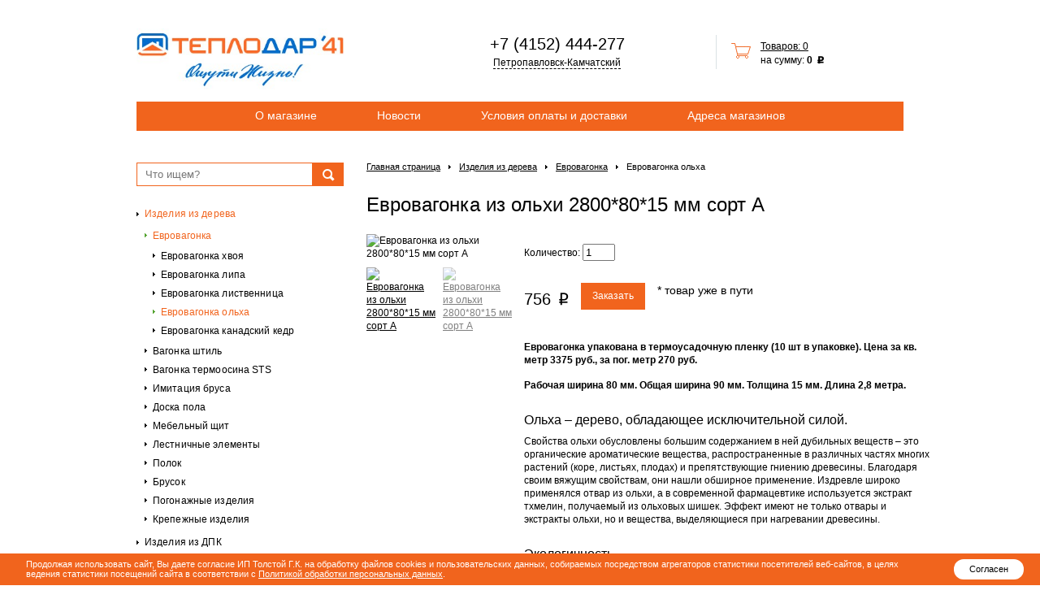

--- FILE ---
content_type: text/html; charset=UTF-8
request_url: https://teplodar41.ru/woodwork/eurolining/evrovagonka-olha/?idnews=17193
body_size: 6987
content:
<!DOCTYPE html PUBLIC "-//W3C//DTD XHTML 1.0 Transitional//EN" "http://www.w3.org/TR/xhtml1/DTD/xhtml1-transitional.dtd">
<html xmlns="http://www.w3.org/1999/xhtml" lang="ru" xml:lang="ru">
<head>
	<meta http-equiv="Content-Type" content="text/html; charset=UTF-8"/>
	<meta name="yandex-verification" content="57295e3ebe97b16f" />
	<base href="https://teplodar41.ru/" />
	<title>Евровагонка из ольхи 2800*80*15 мм сорт А - Евровагонка ольха - Евровагонка - Изделия из дерева - Теплодар 41</title>
	<meta name="description" content="Купить Евровагонка из ольхи 2800*80*15 мм сорт А за 756 руб с гарантией качества в магазине «Теплодар 41» в Петропавловске-Камчатском."/>
	<meta name="keywords" content="евровагонка ольха, евро вагонка, вагонка, ольха, пиломатериалы, теплодар, древесина, изделия из дерева, отделочные материалы"/>
	<link rel="icon" href="/ruforest_favicon.ico" type="image/x-icon"/>
	<link rel="shortcut icon" href="/ruforest_favicon.ico" type="image/x-icon"/>
	<link rel="stylesheet" href="https://www.teplodar41.ru/static/glued_dc8fddb7860eed9c37b5538aec70f376.css" type="text/css"/>
	<script type="text/javascript" src="https://code.jquery.com/jquery-1.7.2.min.js"></script>
	<script type="text/javascript" src="https://www.teplodar41.ru/static/glued_47a8db4e42ebfd74873ebbd0cc7c38db.js"></script>
</head>
<body>
<style>

.youtube-modal--link--img {
width: 15%;
height: 15%;
}

.img-align-center {
display: block;
margin-left: auto;
margin-right: auto;
width: 50%;
}

.dropdown-furniture-colors-wrapper {
max-width: 350px;
margin:0 auto;
}

.dropdown-furniture-colors {
position: relative;
display: inline-block;
}

.dropdown-furniture-colors-content {
display: none;
position: absolute;
background-color: #f9f9f9;
min-width: 160px;
box-shadow: 0px 8px 16px 0px rgba(0,0,0,0.2);
z-index: 1;
}

.dropdown-furniture-colors:hover .dropdown-furniture-colors-content {
display: block;
}

.dropdown-furniture-colors-description {
padding: 15px;
text-align: center;
}

.chimneys-schemes {
margin: auto;
text-align:  center;
width: 300px;
font-weight: bold;
}

.chimneys-schemes ul {
list-style-type: none;
}

.chimneys-schemes li:nth-child(odd) {
background-color: #60ab11;
}

.additions {
display: flex;
flex-wrap: wrap;
justify-content: space-between;
}

.addition {
display: flex;
gap: 5px;
width: 50%;
}

.addition > a,
.addition > span {
align-self: flex-end;
}
</style>
<noscript><div class="noscript alert_r">У вас отключен JavaScript, сайт не будет работать нормально</div></noscript>
<div class="wrap">
    <table class="header">
        <tr>
            <td class="l"><a href="/"><img class="logo" src="https://www.teplodar41.ru/apps/ruforest/images/skin/logo_v2.png" alt="Компания Теплодар"/></a></td>
            <td class="r">
                <div class="mainphone">
                    <a class="mainphone__phone make-mobile-call" href="tel:+7 (4152) 444-277" data-phone-content="">+7 (4152) 444-277</a>
		            <a href="tel:+7 (4152) 444-277" class="mainphone__link" data-phone-select="">Петропавловск-Камчатский</a>
                </div>
                <div class="cart-panel cartAnons"><a href="/cart"><img src="https://www.teplodar41.ru/apps/ruforest/images/skin/cart_icon.jpg" alt="Иконка товаров"/></a><a href="/cart">Товаров: 0</a><br/>
            на сумму: <b>0<span class="rouble"> &#8381;</span></b></div>            </td>
        </tr>
    </table>
    <div class="main-menu"><a href="/about/">О магазине</a><a href="/27/">Новости</a><a href="/oplata_i_dostavka/">Условия оплаты и доставки</a><a href="/contacts/">Адреса магазинов</a></div>    <table class="page">
        <tr>
            <td class="navigation">
                                <div class="h_search">
                    <form action="/search" method="get" validator="full">
                        <input type="text" name="s" class="search_input" placeholder="Что ищем?" />
                        <input type="submit" class="submit" value="Найти" />
                    </form>
                    <br class="clear"/>
                </div>
                                <div class="menu"><a href="/woodwork/" class="s">Изделия из дерева</a><div><a href="/woodwork/eurolining/" class="s">Евровагонка</a><div><a href="/woodwork/eurolining/evrovagonka-hvoya/">Евровагонка хвоя</a><a href="/woodwork/eurolining/evrovagonka-lipa/">Евровагонка липа</a><a href="/woodwork/eurolining/evrovagonka-listvennica/">Евровагонка лиственница</a><a href="/woodwork/eurolining/evrovagonka-olha/" class="s">Евровагонка ольха</a><a href="/woodwork/eurolining/evrovagonka-kanadskiy-kedr/">Евровагонка канадский кедр</a></div><a href="/woodwork/vagonka-shtil/">Вагонка штиль</a><a href="/woodwork/lining_termoaspen/">Вагонка термоосина STS</a><a href="/woodwork/fakeblock/">Имитация бруса</a><a href="/woodwork/floorboard/">Доска пола</a><a href="/woodwork/furniture_board/">Мебельный щит</a><a href="/woodwork/37/">Лестничные элементы</a><a href="/woodwork/polok/">Полок</a><a href="/woodwork/brusok/">Брусок</a><a href="/woodwork/pogonazh/">Погонажные изделия</a><a href="/woodwork/krepezh/">Крепежные изделия</a></div><a href="/dpk/">Изделия из ДПК</a><a href="/sauna/">Все для бань и саун</a><a href="/otdelka/">Отделочные материалы для парной</a><a href="/sauna/dveri_dlja_bani_i_sauny/">Двери для бани и сауны</a><a href="/furniture/">Мебель</a><a href="/sauna/teploizoljacija/">Теплоизоляция</a><a href="/16/">Печи для бани и сауны</a><a href="/pechi-kamini/">Печи и камины для дома</a><a href="/furnace/">Отопительные котлы</a><a href="/16/related-products/">Сопутствующие товары для печей</a><a href="/dymohody/">Дымоходные системы</a><a href="/ik-kabiny/">Инфракрасные кабины</a><a href="/bbq/">Тандыры, грили, казаны, мангалы</a><a href="/kaminnye_nabory/">Каминные наборы и дровницы</a><a href="/distillatori/">Дистилляторы</a><a href="/kraski/">Масла и краски OSMO</a><a href="/cleaning/">Средства для очистки</a></div>                                                                            </td>
            <td class="container">
                                    <div class="path"><a href="/" class="m">Главная страница</a><a href="/woodwork/">Изделия из дерева</a><a href="/woodwork/eurolining/">Евровагонка</a><a href="/woodwork/eurolining/evrovagonka-olha/" class="selected s">Евровагонка ольха</a></div>                ﻿<h1>Евровагонка из ольхи 2800*80*15 мм сорт А</h1><table class="single"><tr><td class="i"><a id="bigImage" href="/apps/ruforest/add_files/vagonkaolha26.jpg" target="_blank" class="zoom"><img src="/resize/?idnews=4344&amp;v=ruforestv190831493&amp;ratio=1&amp;width=179&ratio=0" alt="Евровагонка из ольхи 2800*80*15 мм сорт А"/></a><div class="items"><table class="akir"><tr><td><a href="/resize/?idnews=4344&amp;v=ruforestv190831493&amp;ratio=1&amp;width=1920&ratio=0" class="akiraList"><img src="/resize/?idnews=4344&amp;v=ruforestv190831493&amp;ratio=1&amp;width=85&ratio=0" alt="Евровагонка из ольхи 2800*80*15 мм сорт А"/></a></td><td style="margin-right: 0px !important; border-right: 0px;"><a href="/resize/?idnews=4345&amp;v=ruforestv190831493&amp;ratio=1&amp;width=1920&ratio=0" class="akiraList"><img src="/resize/?idnews=4345&amp;v=ruforestv190831493&amp;ratio=1&amp;width=85&ratio=0" alt="Евровагонка из ольхи 2800*80*15 мм сорт А"/></a></td><tr/></tr></table></div></td><td><div class="elem-item-label-container"></div><div class="single-choose-block"><div class="single-quantity-block">
                            Количество:
                            <input id="idnews-count" type="number" class="single-quantity" value="1"/></div></div><div class="price"><input id="idnews-original-price" type="hidden" value="756 руб"/><div class="priceText"><span>756<span class="rouble"> &#8381;</span></span></div><a class="order" href="/cart?idnews=17193" id="17193">Заказать</a><div class="status">* товар уже в пути</div></div><p><strong>Евровагонка упакована в термоусадочную пленку (10 шт в упаковке). Цена за кв. метр 3375 руб., за пог. метр 270 руб.</strong></p>
<p><strong>Рабочая ширина 80 мм. Общая ширина 90 мм. Толщина 15 мм. Длина 2,8 метра.</strong></p>
<h3>Ольха &ndash; дерево, обладающее исключительной силой.</h3>
<p>Свойства ольхи обусловлены большим содержанием в ней дубильных веществ &ndash; это органические ароматические вещества, распространенные в различных частях многих растений (коре, листьях, плодах) и препятствующие гниению древесины. Благодаря своим вяжущим свойствам, они нашли обширное применение. Издревле&nbsp;широко применялся отвар из ольхи, а в современной фармацевтике используется экстракт тхмелин, получаемый из ольховых шишек. Эффект имеют не только отвары и экстракты ольхи, но и вещества, выделяющиеся при нагревании древесины.</p>
<h3>Экологичность</h3>
<p>Уже многие века ольховые бани считаются незаменимыми для продления здоровья и молодости. На Руси ольха ценилась особо. Иван Грозный парился только в ольховых банях, а царские дворцы топили ольховыми дровами. Кроме того, наши предки готовили еду, коптили рыбу и мясо на ольховых стружках. Выбор для этих целей именно ольхи не случаен. Дело в том, что в ольхе полностью отсутствуют вредные для организма смольные соединения, она не коптит и не чадит. Евровагонка из ольхи полностью сохраняет все полезные свойства древесины. Использование евровагонки из ольхи для строительства бань, отделки домов и квартир создает неповторимый домашний уют. А потрясающий аромат, исходящий от древесины при нагревании, успокаивает, расслабляет и создает ощущение гармонии с природой.</p>
<h3>Русское красное дерево</h3>
<p>Древесина ольхи имеет ярко выраженную фактуру и теплые кофейные оттенки, которые могут меняться в зависимости от температуры. А при нагревании свыше 100&deg;С она приобретает мягкий малиновый цвет, благодаря которому, ольху и называют &laquo;Русским красным деревом&raquo;. Евровагонка из ольхи очень эстетична и обладает естественной красотой дерева.</p>
<h3>Влагостойкость ольхи</h3>
<p>Одно из основных эксплуатационных преимуществ древесины ольхи &ndash; ее влагостойкость. Ольха произрастает на затопленных участках местности и болотах. Именно поэтому Евровагонка из ольхи так устойчива к воздействию влаги, обладает высокой гигроскопичностью и идеальна для строительства финских парных, русских бань, колодцев, которые прослужат не одно десятилетие. Ведь даже всемирно известный город на воде - Венеция, возвышается на ольховых сваях, заложенных еще в 15 веке!</p>
<p><strong>Основные сравнительные характеристики различных пород древесины:</strong></p>
<table class="table" style="width: 500px !important"><tr><th>Характеристики для сравнения</th><th>Ольха</th><th>Липа</th><th>Осина</th></tr><tr><td>Влагостойкость</td><td style="text-align: center; vertical-align: middle;">+</td><td style="text-align: center; vertical-align: middle;">-</td><td style="text-align: center; vertical-align: middle;">+ -</td></tr><tr><td>Профилактическое воздействие</td><td style="text-align: center; vertical-align: middle;">+</td><td style="text-align: center; vertical-align: middle;">+ -</td><td style="text-align: center; vertical-align: middle;">-</td></tr><tr><td>Аромат</td><td style="text-align: center; vertical-align: middle;">+</td><td style="text-align: center; vertical-align: middle;">+</td><td style="text-align: center; vertical-align: middle;">-</td></tr><tr><td>Красота цвета и текстуры</td><td style="text-align: center; vertical-align: middle;">+</td><td style="text-align: center; vertical-align: middle;">-</td><td style="text-align: center; vertical-align: middle;">-</td></tr><tr><td>Игра цвета во время нагрева парного помещения</td><td style="text-align: center; vertical-align: middle;">+</td><td style="text-align: center; vertical-align: middle;">-</td><td style="text-align: center; vertical-align: middle;">-</td></tr><tr><td>Отсутствие ворсистости древесины</td><td style="text-align: center; vertical-align: middle;">+</td><td style="text-align: center; vertical-align: middle;">+ -</td><td style="text-align: center; vertical-align: middle;">-</td></tr><tr><td>Слабая видимость следов эксплуатации</td><td style="text-align: center; vertical-align: middle;">+</td><td style="text-align: center; vertical-align: middle;">-</td><td style="text-align: center; vertical-align: middle;">-</td></tr><tr><td>Сочетание с другими породами древесины</td><td style="text-align: center; vertical-align: middle;">+</td><td style="text-align: center; vertical-align: middle;">+ -</td><td style="text-align: center; vertical-align: middle;">+ -</td></tr><tr><td>Долговечность</td><td style="text-align: center; vertical-align: middle;">+</td><td style="text-align: center; vertical-align: middle;">-</td><td style="text-align: center; vertical-align: middle;">-</td></tr><tr><td>Отсутствие смол и вредных химических соединений</td><td style="text-align: center; vertical-align: middle;">+</td><td style="text-align: center; vertical-align: middle;">+ -</td><td style="text-align: center; vertical-align: middle;">-</td></tr></table>
<p><img src="https://www.teplodar41.ru/apps/ruforest/add_files/files/klyaimer_dlya_vagonki_z.jpg" />&nbsp;<a href="/woodwork/krepezh/?idnews=13451" target="_blank">Кляймеры</a>&nbsp;для монтажа вагонки</p>
<p><img src="https://www.teplodar41.ru/apps/ruforest/add_files/files/brus2s.jpg" />&nbsp;<a href="/woodwork/brusok/" target="_blank">Брусок</a>&nbsp;для обрешетки</p>
</td></tr></table>                            </td>
        </tr>
    </table>

    <div class="logo-lineup"><div class="logo-lineup-link-block"><a href="/catalog/brands/?idnews=20035" class="logo-lineup-link"><img src="https://www.teplodar41.ru/apps/ruforest/add_files/zotalogo.jpg" alt="Zota"/></a></div><div class="logo-lineup-link-block"><a href="/catalog/brands/?idnews=1899" class="logo-lineup-link"><img src="https://www.teplodar41.ru/apps/ruforest/add_files/harvia.jpg" alt="Harvia"/></a></div><div class="logo-lineup-link-block"><a href="/catalog/brands/?idnews=1900" class="logo-lineup-link"><img src="https://www.teplodar41.ru/apps/ruforest/add_files/teplodar.jpg" alt="Теплодар"/></a></div><div class="logo-lineup-link-block"><a href="/catalog/brands/?idnews=1901" class="logo-lineup-link"><img src="https://www.teplodar41.ru/apps/ruforest/add_files/koster.jpg" alt="Костёр"/></a></div><div class="logo-lineup-link-block"><a href="/catalog/brands/?idnews=42098" class="logo-lineup-link"><img src="https://www.teplodar41.ru/apps/ruforest/add_files/vulkanlogo.jpg" alt="Вулкан"/></a></div><div class="logo-lineup-link-block"><a href="/catalog/brands/?idnews=1903" class="logo-lineup-link"><img src="https://www.teplodar41.ru/apps/ruforest/add_files/osmo.jpg" alt="Osmo"/></a></div></div></div>

<div class="footer-wrap">
    <div class="wrap">
        <table class="footer">
            <tr>
                <td>
                    <ul class="footer-menu"><li><a href="/about/">О компании</a></li><li><a href="/27/">Новости</a></li><li><a href="/oplata_i_dostavka/">Условия оплаты и доставки</a></li><li><a href="/contacts/">Адреса магазинов</a></li><li><a href="/video/">Видео</a></li></ul>                    <br class="clear"/>
                    <div class="catalog-menu">
                        <div class="column"><h3>Изделия из дерева</h3><a href="/woodwork/eurolining/">Евровагонка</a><a href="/woodwork/vagonka-shtil/">Вагонка штиль</a><a href="/woodwork/furniture_board/">Мебельный щит</a><a href="/woodwork/fakeblock/">Имитация бруса</a><a href="/woodwork/37/">Лестничные элементы</a><a href="/woodwork/floorboard/">Доска пола</a><a href="/dpk/">Изделия из ДПК</a></div><div class="column"><h3>Все для бани и сауны</h3><a href="/16/">Печи</a><a href="/otdelka/">Отделочные материалы</a><a href="/sauna/dveri_dlja_bani_i_sauny/">Двери</a><a href="/sauna/laki_propitki/">Лаки, пропитки</a><a href="/sauna/kamni/">Камни</a><a href="/sauna/">Аксессуары</a><a href="/sauna/teploizoljacija/">Теплоизоляция</a></div><div class="column"><h3>Отопительные котлы</h3><a href="/furnace/kotli/">Теплодар</a><a href="/furnace/otopitelnye_kotly_zota/">Zota</a><a href="/furnace/kotly_otoplenija_koster/">Костёр</a><a href="/furnace/lavoro/">Lavoro</a></div><div class="column"><h3>Тандыры, барбекю, казаны</h3><a href="/bbq/amfora-tandoors/">Тандыры и мангалы</a><a href="/bbq/mangal/">Мангалы</a><a href="/bbq/kazani/">Казаны</a><a href="/bbq/grill-napoleon/">Грили Napoleon</a><a href="/bbq/pechi-dlya-kazanov/">Печи для казанов</a><a href="/bbq/koptilni/">Коптильни</a><a href="/bbq/posuda/">Посуда</a></div>                    </div>
                </td>
                <td class="right-col">
                    <div class="cart">
                        <div class="cart-panel cartAnons"><a href="/cart"><img src="https://www.teplodar41.ru/apps/ruforest/images/skin/cart_icon.jpg" alt="Иконка товаров"/></a><a href="/cart">Товаров: 0</a><br/>
            на сумму: <b>0<span class="rouble"> &#8381;</span></b></div>                    </div>
                    
                    <div class="contacts">
                        <h3>Контактная информация</h3>
                        <div class="phone">
                            <a class="make-mobile-call" href="tel:+74152444277">+7 (4152) 444-277</a>                            <a class="make-mobile-call" href="tel:"></a>                        </div>
                        <div class="email">
                            <!--googleoff: all--><i class='sp0000'>%3Ea%2F%3C5000ps4000ps2000ps1000ps47maksel%3E%225000ps4000ps2000ps1000ps47maksel3000psot2000ps%22%3Dferh%20a%3C</i><!--googleon: all-->
                        </div>
                        <div class="policy">
                        	<a href="/apps/ruforest/add_files/files/policy_t41.pdf">Персональные данные</a>
                        </div>
                    </div>
                </td>
            </tr>
            <tr class="border-top">
                <td>
                    <div class="copyright">© Теплодар41, 2020</div>
                    

                    <div class="insta-link"><a href="https://vk.com/teplodar41/"><img src="https://www.teplodar41.ru/apps/ruforest/images/skin/vk_compact_logo.png"></a></div>
                    <div class="insta-link"><a href="https://t.me/teplodar41"><img src="https://www.teplodar41.ru/apps/ruforest/images/skin/telegram_logo.png"></a></div>
                    <iframe src="https://yandex.ru/sprav/widget/rating-badge/52535957075?type=rating" width="150" height="50" frameborder="0"></iframe>

                </td>
                <td>
                    <div class="fpd">
                        <span>Разработка сайта &mdash; </span> <a href="http://farpostdevelopment.ru/" title="Фарпост Девелопмент"></a>
                    </div>
                </td>
            </tr>
        </table>
        <br class="clear"/>
    </div>
</div>

</div>

<div class="cookie-container hide">
	<p class="cookie-text">
		Продолжая использовать сайт, Вы даете согласие ИП Толстой Г.К. на обработку файлов cookies и пользовательских данных, собираемых посредством агрегаторов статистики посетителей веб-сайтов, в целях ведения статистики посещений сайта в соответствии с <a href="/apps/ruforest/add_files/files/policy_t41.pdf">Политикой обработки персональных данных</a>.
	</p>
	<div class="agree">
	<button>Согласен</button>
		</div>
</div>

<style>.pay-icon {
    display: flex;
}
.pay-icon img {
    width: 8em
}</style>


<script type="text/javascript" src="https://www.teplodar41.ru/apps/ruforest/widgets/calc.v320981046.js"></script>
<script type='text/javascript'>$(function() {
                    $("img")
                        .live("contextmenu", function(){ return false; })
                        .live("selectstart", function(){ return false; })
                        .live("cut", function(){ return false; })
                        .live("copy", function(){ return false; })
                        .live("paste", function(){ return false; });
                })</script>

<style type='text/css'>@font-face{font-family:'rouble-tahoma';src:url('/apps/ruforest/fonts/rouble-tahoma-regular.eot?236leo');src:url('/apps/ruforest/fonts/rouble-tahoma-regular.eot?#iefix236leo') format('embedded-opentype'),url('/apps/ruforest/fonts/rouble-tahoma-regular.woff?236leo') format('woff'),url('/apps/ruforest/fonts/rouble-tahoma-regular.ttf?236leo') format('truetype'),url('/apps/ruforest/fonts/rouble-tahoma-regular.svg?236leo#rouble-tahoma-regular') format('svg');font-weight:normal;font-style:normal}@font-face{font-family:'rouble-tahoma';src:url('/apps/ruforest/fonts/rouble-tahoma-bold.eot?236leo');src:url('/apps/ruforest/fonts/rouble-tahoma-bold.eot?#iefix236leo') format('embedded-opentype'),url('/apps/ruforest/fonts/rouble-tahoma-bold.woff?236leo') format('woff'),url('/apps/ruforest/fonts/rouble-tahoma-bold.ttf?236leo') format('truetype'),url('/apps/ruforest/fonts/rouble-tahoma-bold.svg?236leo#rouble-tahoma-regular') format('svg');font-weight:700;font-style:normal}.rouble{font-family:'rouble-tahoma';speak:none;-webkit-font-smoothing:antialiased;-moz-osx-font-smoothing:grayscale}</style>

</body>
</html>